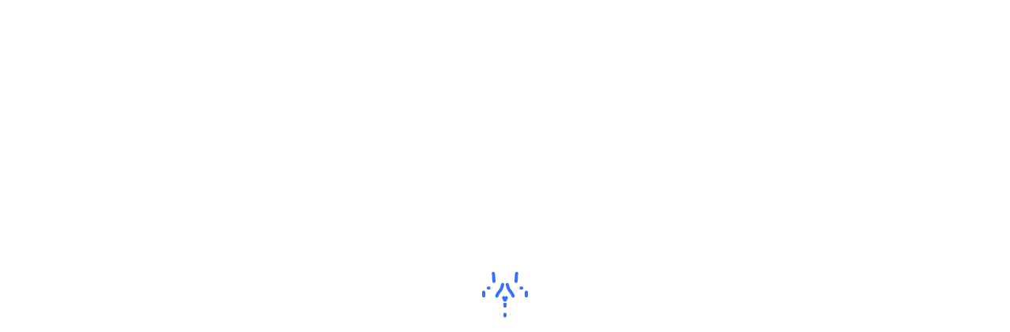

--- FILE ---
content_type: text/html
request_url: https://stopdonaterussia.com/sites/hybrid-io
body_size: 3254
content:
<!DOCTYPE html>
<html>
  <head>
    <meta charset="utf-8" />
    <link rel="shortcut icon" href="/favicons/favicon.ico" />
    <link rel="apple-touch-icon" sizes="180x180" href="/favicons/apple-touch-icon.png" />
    <link rel="icon" type="image/png" sizes="32x32" href="/favicons/favicon-32x32.png" />
    <link rel="icon" type="image/png" sizes="16x16" href="/favicons/favicon-16x16.png" />
    <link rel="manifest" href="/favicons/site.webmanifest" />
    <link rel="mask-icon" href="/favicons/safari-pinned-tab.svg" color="#5bbad5" />
    <meta name="msapplication-TileColor" content="#da532c" />

    <meta name="msapplication-TileColor" content="#ffffff" />
    <meta name="viewport" content="width=device-width, initial-scale=1, maximum-scale=1" />

    <meta name="facebook-domain-verification" content="31fc80rjgbkuhmaqjg1uralplmymae" />

    <title>На сайті hybrid.io не знайдено російського софту. Дякуємо за свідомість!</title><meta property="og:site_name" content="stopdonaterussia.com" data-svelte="svelte-1k3wpoa"><meta property="og:type" content="website" data-svelte="svelte-1k3wpoa"><meta property="og:url" content="https://stopdonaterussia.com/sites/hybrid-io" data-svelte="svelte-1k3wpoa"><meta property="og:image:width" content="1200" data-svelte="svelte-1k3wpoa"><meta property="og:image:height" content="630" data-svelte="svelte-1k3wpoa"><meta property="twitter:card" content="summary_large_image" data-svelte="svelte-1k3wpoa"><meta property="twitter:url" content="https://stopdonaterussia.com/sites/hybrid-io" data-svelte="svelte-1k3wpoa"><meta name="title" content="На сайті hybrid.io не знайдено російського софту. Дякуємо за свідомість!" data-svelte="svelte-1s89xu8"><meta name="description" content="На сайті hybrid.io не знайдено російські сервіси" data-svelte="svelte-1s89xu8"><meta property="og:title" content="На сайті hybrid.io не знайдено російського софту. Дякуємо за свідомість!" data-svelte="svelte-1s89xu8"><meta property="og:description" content="На сайті hybrid.io не знайдено російські сервіси" data-svelte="svelte-1s89xu8"><meta property="og:image" content="https://stopdonaterussia.com/images/social_main.jpg" data-svelte="svelte-1s89xu8"><meta property="twitter:image" content="https://stopdonaterussia.com/images/social_main.jpg" data-svelte="svelte-1s89xu8">
	<link href="../_app/immutable/assets/_layout-b610f174.css" rel="stylesheet">
	<link href="../_app/immutable/assets/Wrapper-7134f2e8.css" rel="stylesheet">
	<link href="../_app/immutable/assets/Logo-322742a3.css" rel="stylesheet">
	<link href="../_app/immutable/assets/_page-b1bd1709.css" rel="stylesheet">
	<link href="../_app/immutable/assets/Tooltip-3a495490.css" rel="stylesheet">
	<link href="../_app/immutable/assets/Button-180e83eb.css" rel="stylesheet">
	<link href="../_app/immutable/assets/index-31094a2f.css" rel="stylesheet">
	<link href="../_app/immutable/assets/Loader-e54a8f38.css" rel="stylesheet">
  </head>

  <body class="scrollbar">
    






<div class="root svelte-8fcvn3" id="root" data-theme=""><div class="page-loader"><div class="page-loader__logo"></div>
  <div id="pace-loader" class="pace"></div>
</div>
  <div class="content svelte-8fcvn3"><header class="header svelte-v56rtl"><div class="header__wrapper svelte-v56rtl"><div class="header__logo svelte-v56rtl" id="header-logo"><a href="/"><div class="logo svelte-16ymr5g"><img src="/images/logo.webp" class="logo__img svelte-16ymr5g" width="40" height="40" alt="Logo">
  <div class="logo__text svelte-16ymr5g">#StopDonateRussia</div>
</div></a></div>
    <div class="header__end svelte-v56rtl">
      </div></div>
</header>
    <main>

<div class="wrapper svelte-1r9jd0 wrapper--type-1"><div class="svelte-1r9jd0"><div class="site-details__wrapper svelte-19oykp7"><div class="bubble bubble--secondary site-details__bubble-conscious svelte-z29zvn" style="--bubble-rotate: -15deg;">Свідомий!
</div>
    <h1 class="site-details__title svelte-19oykp7"><!-- HTML_TAG_START -->На сайті <noindex><a href="https://hybrid.io" rel="noopener noreferrer" target="_blank" ref="nofollow">hybrid.io</a></noindex>
 все добре, ворожі
 сервіси не виявлено<!-- HTML_TAG_END --></h1></div>
  
  
  

    <div class="site-details__buttons svelte-19oykp7"><button class="button  button--primary      svelte-27fzhd" type="button">Перевірити ще</button>
      <div class="site-details__share svelte-19oykp7"><div class="share-service svelte-dk7quh"><span class="share-service__title svelte-dk7quh">Поділитися у соц мережах</span>
      <div class="share-service__socials svelte-dk7quh"><a class="ssbc-button__link " href="#" target="_blank" rel="noopener" aria-label="Share on Facebook"><div class="ssbc-button ssbc-button--facebook "><div aria-hidden="true" class="ssbc-button__icon ssbc-button__icon--fill"><svg xmlns="http://www.w3.org/2000/svg" viewBox="0 0 24 24"><path d="M18.77 7.46H14.5v-1.9c0-.9.6-1.1 1-1.1h3V.5h-4.33C10.24.5 9.5 3.44 9.5 5.32v2.15h-3v4h3v12h5v-12h3.85l.42-4z"></path></svg></div></div>
  
</a>
        <a class="ssbc-button__link " href="https://twitter.com/intent/tweet/?text=%D0%9D%D0%B0%20%D1%81%D0%B0%D0%B9%D1%82%D1%96%20hybrid.io%20%D0%BD%D0%B5%20%D0%B7%D0%BD%D0%B0%D0%B9%D0%B4%D0%B5%D0%BD%D0%BE%20%D1%80%D0%BE%D1%81%D1%96%D0%B9%D1%81%D1%8C%D0%BA%D0%BE%D0%B3%D0%BE%20%D1%81%D0%BE%D1%84%D1%82%D1%83.%20%D0%94%D1%8F%D0%BA%D1%83%D1%94%D0%BC%D0%BE%20%D0%B7%D0%B0%20%D1%81%D0%B2%D1%96%D0%B4%D0%BE%D0%BC%D1%96%D1%81%D1%82%D1%8C!&amp;hashtags=StopRussia,StopDonateRussia,%D0%9D%D0%B5%D0%A1%D0%BF%D0%BE%D0%BD%D1%81%D0%BE%D1%80%D1%83%D0%B9%D0%9E%D0%BA%D1%83%D0%BF%D0%B0%D0%BD%D1%82%D0%B0&amp;via=stopdonaterus&amp;related=other,users&amp;url=https://stopdonaterussia.com/sites/hybrid-io" target="_blank" rel="noopener" aria-label="Share on Twitter"><div class="ssbc-button ssbc-button--twitter "><div aria-hidden="true" class="ssbc-button__icon ssbc-button__icon--fill"><svg xmlns="http://www.w3.org/2000/svg" viewBox="0 0 24 24"><path d="M23.44 4.83c-.8.37-1.5.38-2.22.02.93-.56.98-.96 1.32-2.02-.88.52-1.86.9-2.9 1.1-.82-.88-2-1.43-3.3-1.43-2.5 0-4.55 2.04-4.55 4.54 0 .36.03.7.1 1.04-3.77-.2-7.12-2-9.36-4.75-.4.67-.6 1.45-.6 2.3 0 1.56.8 2.95 2 3.77-.74-.03-1.44-.23-2.05-.57v.06c0 2.2 1.56 4.03 3.64 4.44-.67.2-1.37.2-2.06.08.58 1.8 2.26 3.12 4.25 3.16C5.78 18.1 3.37 18.74 1 18.46c2 1.3 4.4 2.04 6.97 2.04 8.35 0 12.92-6.92 12.92-12.93 0-.2 0-.4-.02-.6.9-.63 1.96-1.22 2.56-2.14z"></path></svg></div></div>
  
</a></div></div></div></div>
    <div class="for-owner svelte-14saikh"><button type="button" class="for-owner__button svelte-14saikh">Для власника перевіреного сайту
    <svg focusable="false" width="24px" height="18px" viewBox="0 0 18 18"><!-- HTML_TAG_START -->
<path d="M1.11598 16.9548C0.881644 16.7204 0.75 16.4025 0.75 16.0711C0.75 15.7396 0.881644 15.4217 1.11598 15.1873L7.30348 8.99982L1.11598 2.81232C0.888285 2.57656 0.762291 2.26081 0.76514 1.93307C0.767988 1.60532 0.899449 1.2918 1.13121 1.06004C1.36297 0.828283 1.67648 0.696823 2.00423 0.693975C2.33198 0.691127 2.64773 0.81712 2.88348 1.04482L9.95473 8.11607C10.1891 8.35048 10.3207 8.66836 10.3207 8.99982C10.3207 9.33127 10.1891 9.64916 9.95473 9.88357L2.88348 16.9548C2.64907 17.1892 2.33119 17.3208 1.99973 17.3208C1.66828 17.3208 1.35039 17.1892 1.11598 16.9548V16.9548Z" />
<!-- HTML_TAG_END --></svg></button>
</div></div>
</div>
</main></div>
  <div class="wrapper svelte-1r9jd0   wrapper--type-3"><div class="svelte-1r9jd0"><section class="footer svelte-v230t9"><div class="footer__container svelte-v230t9"><div class="footer__left svelte-v230t9"><div class="logo svelte-16ymr5g"><img src="/images/logo.webp" class="logo__img svelte-16ymr5g" width="40" height="40" alt="Logo">
  <div class="logo__text svelte-16ymr5g">#StopDonateRussia</div>
</div>
      <div class="footer__description svelte-v230t9">Перевірте свій сайт на використання російських сервісів. Не платіть окупанту!</div>
      <ul class="footer__list footer__list--mobile svelte-v230t9"><li><p class="svelte-v230t9">Перевірені сайти</p></li>
        <li><a href="/enemies" class="svelte-v230t9">Ворожі сервіси</a></li>
        <li><a href="/terms-of-use" class="svelte-v230t9">Умови використання</a></li></ul>
      <ul class="footer__social svelte-v230t9"><li><a href="/cdn-cgi/l/email-protection#670e0901082714130817030809061302151214140e064904080a" rel="noopener noreferrer" target="_blank" class="footer__contact-us svelte-v230t9"><div class="footer__contact-us-icon svelte-v230t9"><svg focusable="false" width="48px" height="48px" viewBox="0 0 24 24"><!-- HTML_TAG_START --><path d="M4.66667 3C3.69421 3 2.76157 3.37928 2.07394 4.05442C1.38631 4.72955 1 5.64522 1 6.6V6.9618L12 12.7776L23 6.9636V6.6C23 5.64522 22.6137 4.72955 21.9261 4.05442C21.2384 3.37928 20.3058 3 19.3333 3H4.66667ZM23 9.0066L12.4345 14.592C12.301 14.6626 12.1517 14.6995 12 14.6995C11.8483 14.6995 11.699 14.6626 11.5655 14.592L1 9.0066V17.4C1 18.3548 1.38631 19.2705 2.07394 19.9456C2.76157 20.6207 3.69421 21 4.66667 21H19.3333C20.3058 21 21.2384 20.6207 21.9261 19.9456C22.6137 19.2705 23 18.3548 23 17.4V9.0066Z" fill="black"/><!-- HTML_TAG_END --></svg></div>
            <span>Напиши нам</span></a></li></ul>
      <div class="footer__copyright svelte-v230t9">StopDonateRussia 2026. Всі права захищені.</div></div>
    <div class="footer__right svelte-v230t9"><ul class="footer__list svelte-v230t9"><li><p class="svelte-v230t9">Перевірені сайти</p></li>
        <li><a href="/enemies" class="svelte-v230t9">Ворожі сервіси</a></li>
        <li><a href="/terms-of-use" class="svelte-v230t9">Умови використання</a></li></ul></div></div>
</section></div>
</div>
</div>


		<script data-cfasync="false" src="/cdn-cgi/scripts/5c5dd728/cloudflare-static/email-decode.min.js"></script><script type="5a1777359ec522c6632e5a57-module" data-sveltekit-hydrate="o0s86p">
		import { start } from "../_app/immutable/start-084f63a4.js";

		start({
			env: {},
			hydrate: {
				status: 200,
				error: null,
				node_ids: [0, 5],
				params: {slug:"hybrid-io"},
				routeId: "sites/[slug]",
				data: (function(a,b){return [{type:"data",data:{locale:b,theme:b},uses:{dependencies:a,params:a,parent:a,url:a}},null]}(void 0,"")),
				errors: null
			},
			paths: {"base":"","assets":""},
			target: document.querySelector('[data-sveltekit-hydrate="o0s86p"]').parentNode,
			trailing_slash: "never"
		});
	</script>
	
  <script src="/cdn-cgi/scripts/7d0fa10a/cloudflare-static/rocket-loader.min.js" data-cf-settings="5a1777359ec522c6632e5a57-|49" defer></script><script defer src="https://static.cloudflareinsights.com/beacon.min.js/vcd15cbe7772f49c399c6a5babf22c1241717689176015" integrity="sha512-ZpsOmlRQV6y907TI0dKBHq9Md29nnaEIPlkf84rnaERnq6zvWvPUqr2ft8M1aS28oN72PdrCzSjY4U6VaAw1EQ==" data-cf-beacon='{"version":"2024.11.0","token":"64812ac4f38047d59b178685f103929e","r":1,"server_timing":{"name":{"cfCacheStatus":true,"cfEdge":true,"cfExtPri":true,"cfL4":true,"cfOrigin":true,"cfSpeedBrain":true},"location_startswith":null}}' crossorigin="anonymous"></script>
</body>
</html>


--- FILE ---
content_type: text/css; charset=utf-8
request_url: https://stopdonaterussia.com/_app/immutable/assets/_error-75a42c07.css
body_size: -55
content:
.not_found.svelte-kxdhiq.svelte-kxdhiq{min-height:100vh;display:flex;justify-content:flex-start;flex-direction:column;max-width:1340px;margin:0 auto;padding:20px 40px}@media (max-width:1024px){.not_found.svelte-kxdhiq.svelte-kxdhiq{padding:14px 16px}}.not_found.svelte-kxdhiq h1.svelte-kxdhiq{font-weight:700;font-size:98px;line-height:110%;font-family:var(--type__secondary);margin:86px 0 37px}@media (max-width:767px){.not_found.svelte-kxdhiq h1.svelte-kxdhiq{margin:60px 0 41px}}.not_found.svelte-kxdhiq h2.svelte-kxdhiq{font-weight:700;font-size:64px;line-height:110%;font-family:var(--type__secondary);margin-bottom:24px}@media (max-width:767px){.not_found.svelte-kxdhiq h2.svelte-kxdhiq{font-size:40px}}.not_found.svelte-kxdhiq h3.svelte-kxdhiq{font-weight:100;font-size:24px;line-height:140%;margin-bottom:80px}@media (max-width:767px){.not_found.svelte-kxdhiq h3.svelte-kxdhiq{font-size:14px;line-height:160%}}.not_found.svelte-kxdhiq .button{min-width:438px;padding:24px 64px}@media (max-width:767px){.not_found.svelte-kxdhiq .button{min-width:1px;padding:11px 64px;width:100%;max-width:326px;margin:0 auto}}


--- FILE ---
content_type: application/javascript
request_url: https://stopdonaterussia.com/_app/immutable/modules/pages/sites/_slug_/_page.js-853dcd73.js
body_size: -250
content:
import"../../../../chunks/site-2a6f416b.js";import"../../../../chunks/index-d9e95725.js";import{l}from"../../../../chunks/_page-1d8a4574.js";import"../../../../chunks/index-b0f5df0d.js";import"../../../../chunks/apiClient-76a729fd.js";import"../../../../chunks/_commonjsHelpers-cea7ac1a.js";export{l as load};


--- FILE ---
content_type: application/javascript
request_url: https://stopdonaterussia.com/_app/immutable/chunks/index-898bc755.js
body_size: 162
content:
import{r as f,t as n}from"./index-11231942.js";function g(t,e){f(2,arguments);var r=n(t),a=n(e),u=r.getTime()-a.getTime();return u<0?-1:u>0?1:u}function c(t,e){f(2,arguments);var r=n(t),a=n(e),u=r.getFullYear()-a.getFullYear(),i=r.getMonth()-a.getMonth();return u*12+i}function h(t,e){return f(2,arguments),n(t).getTime()-n(e).getTime()}var d={ceil:Math.ceil,round:Math.round,floor:Math.floor,trunc:function(e){return e<0?Math.ceil(e):Math.floor(e)}},l="trunc";function v(t){return t?d[t]:d[l]}function M(t){f(1,arguments);var e=n(t);return e.setHours(23,59,59,999),e}function m(t){f(1,arguments);var e=n(t),r=e.getMonth();return e.setFullYear(e.getFullYear(),r+1,0),e.setHours(23,59,59,999),e}function T(t){f(1,arguments);var e=n(t);return M(e).getTime()===m(e).getTime()}function R(t,e){f(2,arguments);var r=n(t),a=n(e),u=g(r,a),i=Math.abs(c(r,a)),o;if(i<1)o=0;else{r.getMonth()===1&&r.getDate()>27&&r.setDate(30),r.setMonth(r.getMonth()-u*i);var s=g(r,a)===-u;T(n(t))&&i===1&&g(t,a)===1&&(s=!1),o=u*(i-Number(s))}return o===0?0:o}function I(t,e,r){f(2,arguments);var a=h(t,e)/1e3;return v(r==null?void 0:r.roundingMethod)(a)}export{R as a,h as b,g as c,I as d,v as g};


--- FILE ---
content_type: application/javascript
request_url: https://stopdonaterussia.com/_app/immutable/chunks/index-2a639645.js
body_size: 934
content:
import{S as F,i as S,s as w,P as B,k as C,l as A,m as z,h as b,n as g,a7 as y,p as h,b as T,Q as $,R as x,T as I,f as M,t as O,a9 as W}from"./index-b0f5df0d.js";import{c as v}from"./Tooltip-d1db117d.js";import{c as f}from"./singletons-35540043.js";function k(o){let e,r,l;const n=o[4].default,s=B(n,o,o[3],null);return{c(){e=C("div"),s&&s.c(),this.h()},l(t){e=A(t,"DIV",{class:!0,style:!0});var a=z(e);s&&s.l(a),a.forEach(b),this.h()},h(){g(e,"class",r=y(v("bubble",o[0]&&"bubble--secondary",o[2]))+" svelte-z29zvn"),h(e,"--bubble-rotate",o[1]+"deg")},m(t,a){T(t,e,a),s&&s.m(e,null),l=!0},p(t,[a]){s&&s.p&&(!l||a&8)&&$(s,n,t,t[3],l?I(n,t[3],a,null):x(t[3]),null),(!l||a&5&&r!==(r=y(v("bubble",t[0]&&"bubble--secondary",t[2]))+" svelte-z29zvn"))&&g(e,"class",r),(!l||a&2)&&h(e,"--bubble-rotate",t[1]+"deg")},i(t){l||(M(s,t),l=!0)},o(t){O(s,t),l=!1},d(t){t&&b(e),s&&s.d(t)}}}function q(o,e,r){let{$$slots:l={},$$scope:n}=e,{secondary:s=!1}=e,{rotateAngle:t=0}=e,{class:a=""}=e;return o.$$set=i=>{"secondary"in i&&r(0,s=i.secondary),"rotateAngle"in i&&r(1,t=i.rotateAngle),"class"in i&&r(2,a=i.class),"$$scope"in i&&r(3,n=i.$$scope)},[s,t,a,n,l]}class Q extends F{constructor(e){super(),S(this,e,q,k,w,{secondary:0,rotateAngle:1,class:2})}}f.disable_scroll_handling;const R=f.goto;f.invalidate;f.invalidateAll;f.prefetch;f.prefetch_routes;f.before_navigate;f.after_navigate;function D(o){return o<.5?4*o*o*o:.5*Math.pow(2*o-2,3)+1}function m(o){const e=o-1;return e*e*e+1}function V(o,{delay:e=0,duration:r=400,easing:l=D,amount:n=5,opacity:s=0}={}){const t=getComputedStyle(o),a=+t.opacity,i=t.filter==="none"?"":t.filter,u=a*(1-s);return{delay:e,duration:r,easing:l,css:(p,c)=>`opacity: ${a-u*c}; filter: ${i} blur(${c*n}px);`}}function j(o,{delay:e=0,duration:r=400,easing:l=W}={}){const n=+getComputedStyle(o).opacity;return{delay:e,duration:r,easing:l,css:s=>`opacity: ${s*n}`}}function G(o,{delay:e=0,duration:r=400,easing:l=m,x:n=0,y:s=0,opacity:t=0}={}){const a=getComputedStyle(o),i=+a.opacity,u=a.transform==="none"?"":a.transform,p=i*(1-t);return{delay:e,duration:r,easing:l,css:(c,_)=>`
			transform: ${u} translate(${(1-c)*n}px, ${(1-c)*s}px);
			opacity: ${i-p*_}`}}function H(o,{delay:e=0,duration:r=400,easing:l=m}={}){const n=getComputedStyle(o),s=+n.opacity,t=parseFloat(n.height),a=parseFloat(n.paddingTop),i=parseFloat(n.paddingBottom),u=parseFloat(n.marginTop),p=parseFloat(n.marginBottom),c=parseFloat(n.borderTopWidth),_=parseFloat(n.borderBottomWidth);return{delay:e,duration:r,easing:l,css:d=>`overflow: hidden;opacity: ${Math.min(d*20,1)*s};height: ${d*t}px;padding-top: ${d*a}px;padding-bottom: ${d*i}px;margin-top: ${d*u}px;margin-bottom: ${d*p}px;border-top-width: ${d*c}px;border-bottom-width: ${d*_}px;`}}function J(o,{delay:e=0,duration:r=400,easing:l=m,start:n=0,opacity:s=0}={}){const t=getComputedStyle(o),a=+t.opacity,i=t.transform==="none"?"":t.transform,u=1-n,p=a*(1-s);return{delay:e,duration:r,easing:l,css:(c,_)=>`
			transform: ${i} scale(${1-u*_});
			opacity: ${a-p*_}
		`}}export{Q as B,G as a,V as b,H as c,j as f,R as g,J as s};


--- FILE ---
content_type: application/javascript
request_url: https://stopdonaterussia.com/_app/immutable/chunks/apiClient-76a729fd.js
body_size: 11460
content:
import{a as mr}from"./_commonjsHelpers-cea7ac1a.js";const hr="https://api.stopdonaterussia.com",dn="/sites/scan",vn="/statistics",mn="/sites",hn="/enemies";var gr=function(){if(typeof Symbol!="function"||typeof Object.getOwnPropertySymbols!="function")return!1;if(typeof Symbol.iterator=="symbol")return!0;var e={},n=Symbol("test"),t=Object(n);if(typeof n=="string"||Object.prototype.toString.call(n)!=="[object Symbol]"||Object.prototype.toString.call(t)!=="[object Symbol]")return!1;var o=42;e[n]=o;for(n in e)return!1;if(typeof Object.keys=="function"&&Object.keys(e).length!==0||typeof Object.getOwnPropertyNames=="function"&&Object.getOwnPropertyNames(e).length!==0)return!1;var a=Object.getOwnPropertySymbols(e);if(a.length!==1||a[0]!==n||!Object.prototype.propertyIsEnumerable.call(e,n))return!1;if(typeof Object.getOwnPropertyDescriptor=="function"){var f=Object.getOwnPropertyDescriptor(e,n);if(f.value!==o||f.enumerable!==!0)return!1}return!0},We=typeof Symbol<"u"&&Symbol,Sr=gr,br=function(){return typeof We!="function"||typeof Symbol!="function"||typeof We("foo")!="symbol"||typeof Symbol("bar")!="symbol"?!1:Sr()},Or="Function.prototype.bind called on incompatible ",se=Array.prototype.slice,Ar=Object.prototype.toString,wr="[object Function]",Pr=function(e){var n=this;if(typeof n!="function"||Ar.call(n)!==wr)throw new TypeError(Or+n);for(var t=se.call(arguments,1),o,a=function(){if(this instanceof o){var u=n.apply(this,t.concat(se.call(arguments)));return Object(u)===u?u:this}else return n.apply(e,t.concat(se.call(arguments)))},f=Math.max(0,n.length-t.length),i=[],c=0;c<f;c++)i.push("$"+c);if(o=Function("binder","return function ("+i.join(",")+"){ return binder.apply(this,arguments); }")(a),n.prototype){var l=function(){};l.prototype=n.prototype,o.prototype=new l,l.prototype=null}return o},Er=Pr,Re=Function.prototype.bind||Er,xr=Re,$r=xr.call(Function.call,Object.prototype.hasOwnProperty),d,Q=SyntaxError,er=Function,H=TypeError,de=function(r){try{return er('"use strict"; return ('+r+").constructor;")()}catch{}},_=Object.getOwnPropertyDescriptor;if(_)try{_({},"")}catch{_=null}var ve=function(){throw new H},Fr=_?function(){try{return arguments.callee,ve}catch{try{return _(arguments,"callee").get}catch{return ve}}}():ve,G=br(),N=Object.getPrototypeOf||function(r){return r.__proto__},z={},Ir=typeof Uint8Array>"u"?d:N(Uint8Array),q={"%AggregateError%":typeof AggregateError>"u"?d:AggregateError,"%Array%":Array,"%ArrayBuffer%":typeof ArrayBuffer>"u"?d:ArrayBuffer,"%ArrayIteratorPrototype%":G?N([][Symbol.iterator]()):d,"%AsyncFromSyncIteratorPrototype%":d,"%AsyncFunction%":z,"%AsyncGenerator%":z,"%AsyncGeneratorFunction%":z,"%AsyncIteratorPrototype%":z,"%Atomics%":typeof Atomics>"u"?d:Atomics,"%BigInt%":typeof BigInt>"u"?d:BigInt,"%Boolean%":Boolean,"%DataView%":typeof DataView>"u"?d:DataView,"%Date%":Date,"%decodeURI%":decodeURI,"%decodeURIComponent%":decodeURIComponent,"%encodeURI%":encodeURI,"%encodeURIComponent%":encodeURIComponent,"%Error%":Error,"%eval%":eval,"%EvalError%":EvalError,"%Float32Array%":typeof Float32Array>"u"?d:Float32Array,"%Float64Array%":typeof Float64Array>"u"?d:Float64Array,"%FinalizationRegistry%":typeof FinalizationRegistry>"u"?d:FinalizationRegistry,"%Function%":er,"%GeneratorFunction%":z,"%Int8Array%":typeof Int8Array>"u"?d:Int8Array,"%Int16Array%":typeof Int16Array>"u"?d:Int16Array,"%Int32Array%":typeof Int32Array>"u"?d:Int32Array,"%isFinite%":isFinite,"%isNaN%":isNaN,"%IteratorPrototype%":G?N(N([][Symbol.iterator]())):d,"%JSON%":typeof JSON=="object"?JSON:d,"%Map%":typeof Map>"u"?d:Map,"%MapIteratorPrototype%":typeof Map>"u"||!G?d:N(new Map()[Symbol.iterator]()),"%Math%":Math,"%Number%":Number,"%Object%":Object,"%parseFloat%":parseFloat,"%parseInt%":parseInt,"%Promise%":typeof Promise>"u"?d:Promise,"%Proxy%":typeof Proxy>"u"?d:Proxy,"%RangeError%":RangeError,"%ReferenceError%":ReferenceError,"%Reflect%":typeof Reflect>"u"?d:Reflect,"%RegExp%":RegExp,"%Set%":typeof Set>"u"?d:Set,"%SetIteratorPrototype%":typeof Set>"u"||!G?d:N(new Set()[Symbol.iterator]()),"%SharedArrayBuffer%":typeof SharedArrayBuffer>"u"?d:SharedArrayBuffer,"%String%":String,"%StringIteratorPrototype%":G?N(""[Symbol.iterator]()):d,"%Symbol%":G?Symbol:d,"%SyntaxError%":Q,"%ThrowTypeError%":Fr,"%TypedArray%":Ir,"%TypeError%":H,"%Uint8Array%":typeof Uint8Array>"u"?d:Uint8Array,"%Uint8ClampedArray%":typeof Uint8ClampedArray>"u"?d:Uint8ClampedArray,"%Uint16Array%":typeof Uint16Array>"u"?d:Uint16Array,"%Uint32Array%":typeof Uint32Array>"u"?d:Uint32Array,"%URIError%":URIError,"%WeakMap%":typeof WeakMap>"u"?d:WeakMap,"%WeakRef%":typeof WeakRef>"u"?d:WeakRef,"%WeakSet%":typeof WeakSet>"u"?d:WeakSet},Rr=function r(e){var n;if(e==="%AsyncFunction%")n=de("async function () {}");else if(e==="%GeneratorFunction%")n=de("function* () {}");else if(e==="%AsyncGeneratorFunction%")n=de("async function* () {}");else if(e==="%AsyncGenerator%"){var t=r("%AsyncGeneratorFunction%");t&&(n=t.prototype)}else if(e==="%AsyncIteratorPrototype%"){var o=r("%AsyncGenerator%");o&&(n=N(o.prototype))}return q[e]=n,n},Le={"%ArrayBufferPrototype%":["ArrayBuffer","prototype"],"%ArrayPrototype%":["Array","prototype"],"%ArrayProto_entries%":["Array","prototype","entries"],"%ArrayProto_forEach%":["Array","prototype","forEach"],"%ArrayProto_keys%":["Array","prototype","keys"],"%ArrayProto_values%":["Array","prototype","values"],"%AsyncFunctionPrototype%":["AsyncFunction","prototype"],"%AsyncGenerator%":["AsyncGeneratorFunction","prototype"],"%AsyncGeneratorPrototype%":["AsyncGeneratorFunction","prototype","prototype"],"%BooleanPrototype%":["Boolean","prototype"],"%DataViewPrototype%":["DataView","prototype"],"%DatePrototype%":["Date","prototype"],"%ErrorPrototype%":["Error","prototype"],"%EvalErrorPrototype%":["EvalError","prototype"],"%Float32ArrayPrototype%":["Float32Array","prototype"],"%Float64ArrayPrototype%":["Float64Array","prototype"],"%FunctionPrototype%":["Function","prototype"],"%Generator%":["GeneratorFunction","prototype"],"%GeneratorPrototype%":["GeneratorFunction","prototype","prototype"],"%Int8ArrayPrototype%":["Int8Array","prototype"],"%Int16ArrayPrototype%":["Int16Array","prototype"],"%Int32ArrayPrototype%":["Int32Array","prototype"],"%JSONParse%":["JSON","parse"],"%JSONStringify%":["JSON","stringify"],"%MapPrototype%":["Map","prototype"],"%NumberPrototype%":["Number","prototype"],"%ObjectPrototype%":["Object","prototype"],"%ObjProto_toString%":["Object","prototype","toString"],"%ObjProto_valueOf%":["Object","prototype","valueOf"],"%PromisePrototype%":["Promise","prototype"],"%PromiseProto_then%":["Promise","prototype","then"],"%Promise_all%":["Promise","all"],"%Promise_reject%":["Promise","reject"],"%Promise_resolve%":["Promise","resolve"],"%RangeErrorPrototype%":["RangeError","prototype"],"%ReferenceErrorPrototype%":["ReferenceError","prototype"],"%RegExpPrototype%":["RegExp","prototype"],"%SetPrototype%":["Set","prototype"],"%SharedArrayBufferPrototype%":["SharedArrayBuffer","prototype"],"%StringPrototype%":["String","prototype"],"%SymbolPrototype%":["Symbol","prototype"],"%SyntaxErrorPrototype%":["SyntaxError","prototype"],"%TypedArrayPrototype%":["TypedArray","prototype"],"%TypeErrorPrototype%":["TypeError","prototype"],"%Uint8ArrayPrototype%":["Uint8Array","prototype"],"%Uint8ClampedArrayPrototype%":["Uint8ClampedArray","prototype"],"%Uint16ArrayPrototype%":["Uint16Array","prototype"],"%Uint32ArrayPrototype%":["Uint32Array","prototype"],"%URIErrorPrototype%":["URIError","prototype"],"%WeakMapPrototype%":["WeakMap","prototype"],"%WeakSetPrototype%":["WeakSet","prototype"]},ae=Re,le=$r,Nr=ae.call(Function.call,Array.prototype.concat),Cr=ae.call(Function.apply,Array.prototype.splice),ke=ae.call(Function.call,String.prototype.replace),ce=ae.call(Function.call,String.prototype.slice),Mr=ae.call(Function.call,RegExp.prototype.exec),Tr=/[^%.[\]]+|\[(?:(-?\d+(?:\.\d+)?)|(["'])((?:(?!\2)[^\\]|\\.)*?)\2)\]|(?=(?:\.|\[\])(?:\.|\[\]|%$))/g,Dr=/\\(\\)?/g,Br=function(e){var n=ce(e,0,1),t=ce(e,-1);if(n==="%"&&t!=="%")throw new Q("invalid intrinsic syntax, expected closing `%`");if(t==="%"&&n!=="%")throw new Q("invalid intrinsic syntax, expected opening `%`");var o=[];return ke(e,Tr,function(a,f,i,c){o[o.length]=i?ke(c,Dr,"$1"):f||a}),o},Ur=function(e,n){var t=e,o;if(le(Le,t)&&(o=Le[t],t="%"+o[0]+"%"),le(q,t)){var a=q[t];if(a===z&&(a=Rr(t)),typeof a>"u"&&!n)throw new H("intrinsic "+e+" exists, but is not available. Please file an issue!");return{alias:o,name:t,value:a}}throw new Q("intrinsic "+e+" does not exist!")},Ne=function(e,n){if(typeof e!="string"||e.length===0)throw new H("intrinsic name must be a non-empty string");if(arguments.length>1&&typeof n!="boolean")throw new H('"allowMissing" argument must be a boolean');if(Mr(/^%?[^%]*%?$/g,e)===null)throw new Q("`%` may not be present anywhere but at the beginning and end of the intrinsic name");var t=Br(e),o=t.length>0?t[0]:"",a=Ur("%"+o+"%",n),f=a.name,i=a.value,c=!1,l=a.alias;l&&(o=l[0],Cr(t,Nr([0,1],l)));for(var u=1,p=!0;u<t.length;u+=1){var y=t[u],s=ce(y,0,1),v=ce(y,-1);if((s==='"'||s==="'"||s==="`"||v==='"'||v==="'"||v==="`")&&s!==v)throw new Q("property names with quotes must have matching quotes");if((y==="constructor"||!p)&&(c=!0),o+="."+y,f="%"+o+"%",le(q,f))i=q[f];else if(i!=null){if(!(y in i)){if(!n)throw new H("base intrinsic for "+e+" exists, but the property is not available.");return}if(_&&u+1>=t.length){var h=_(i,y);p=!!h,p&&"get"in h&&!("originalValue"in h.get)?i=h.get:i=i[y]}else p=le(i,y),i=i[y];p&&!c&&(q[f]=i)}}return i},rr={exports:{}};(function(r){var e=Re,n=Ne,t=n("%Function.prototype.apply%"),o=n("%Function.prototype.call%"),a=n("%Reflect.apply%",!0)||e.call(o,t),f=n("%Object.getOwnPropertyDescriptor%",!0),i=n("%Object.defineProperty%",!0),c=n("%Math.max%");if(i)try{i({},"a",{value:1})}catch{i=null}r.exports=function(p){var y=a(e,o,arguments);if(f&&i){var s=f(y,"length");s.configurable&&i(y,"length",{value:1+c(0,p.length-(arguments.length-1))})}return y};var l=function(){return a(e,t,arguments)};i?i(r.exports,"apply",{value:l}):r.exports.apply=l})(rr);var tr=Ne,nr=rr.exports,_r=nr(tr("String.prototype.indexOf")),Wr=function(e,n){var t=tr(e,!!n);return typeof t=="function"&&_r(e,".prototype.")>-1?nr(t):t};const Lr={},kr=Object.freeze(Object.defineProperty({__proto__:null,default:Lr},Symbol.toStringTag,{value:"Module"})),Gr=mr(kr);var Ce=typeof Map=="function"&&Map.prototype,me=Object.getOwnPropertyDescriptor&&Ce?Object.getOwnPropertyDescriptor(Map.prototype,"size"):null,ue=Ce&&me&&typeof me.get=="function"?me.get:null,zr=Ce&&Map.prototype.forEach,Me=typeof Set=="function"&&Set.prototype,he=Object.getOwnPropertyDescriptor&&Me?Object.getOwnPropertyDescriptor(Set.prototype,"size"):null,pe=Me&&he&&typeof he.get=="function"?he.get:null,Hr=Me&&Set.prototype.forEach,qr=typeof WeakMap=="function"&&WeakMap.prototype,re=qr?WeakMap.prototype.has:null,Qr=typeof WeakSet=="function"&&WeakSet.prototype,te=Qr?WeakSet.prototype.has:null,Vr=typeof WeakRef=="function"&&WeakRef.prototype,Ge=Vr?WeakRef.prototype.deref:null,Jr=Boolean.prototype.valueOf,jr=Object.prototype.toString,Kr=Function.prototype.toString,Yr=String.prototype.match,Te=String.prototype.slice,M=String.prototype.replace,Xr=String.prototype.toUpperCase,ze=String.prototype.toLowerCase,ar=RegExp.prototype.test,He=Array.prototype.concat,w=Array.prototype.join,Zr=Array.prototype.slice,qe=Math.floor,we=typeof BigInt=="function"?BigInt.prototype.valueOf:null,ge=Object.getOwnPropertySymbols,Pe=typeof Symbol=="function"&&typeof Symbol.iterator=="symbol"?Symbol.prototype.toString:null,V=typeof Symbol=="function"&&typeof Symbol.iterator=="object",b=typeof Symbol=="function"&&Symbol.toStringTag&&(typeof Symbol.toStringTag===V?"object":"symbol")?Symbol.toStringTag:null,or=Object.prototype.propertyIsEnumerable,Qe=(typeof Reflect=="function"?Reflect.getPrototypeOf:Object.getPrototypeOf)||([].__proto__===Array.prototype?function(r){return r.__proto__}:null);function Ve(r,e){if(r===1/0||r===-1/0||r!==r||r&&r>-1e3&&r<1e3||ar.call(/e/,e))return e;var n=/[0-9](?=(?:[0-9]{3})+(?![0-9]))/g;if(typeof r=="number"){var t=r<0?-qe(-r):qe(r);if(t!==r){var o=String(t),a=Te.call(e,o.length+1);return M.call(o,n,"$&_")+"."+M.call(M.call(a,/([0-9]{3})/g,"$&_"),/_$/,"")}}return M.call(e,n,"$&_")}var Ee=Gr,Je=Ee.custom,je=fr(Je)?Je:null,et=function r(e,n,t,o){var a=n||{};if(C(a,"quoteStyle")&&a.quoteStyle!=="single"&&a.quoteStyle!=="double")throw new TypeError('option "quoteStyle" must be "single" or "double"');if(C(a,"maxStringLength")&&(typeof a.maxStringLength=="number"?a.maxStringLength<0&&a.maxStringLength!==1/0:a.maxStringLength!==null))throw new TypeError('option "maxStringLength", if provided, must be a positive integer, Infinity, or `null`');var f=C(a,"customInspect")?a.customInspect:!0;if(typeof f!="boolean"&&f!=="symbol")throw new TypeError("option \"customInspect\", if provided, must be `true`, `false`, or `'symbol'`");if(C(a,"indent")&&a.indent!==null&&a.indent!=="	"&&!(parseInt(a.indent,10)===a.indent&&a.indent>0))throw new TypeError('option "indent" must be "\\t", an integer > 0, or `null`');if(C(a,"numericSeparator")&&typeof a.numericSeparator!="boolean")throw new TypeError('option "numericSeparator", if provided, must be `true` or `false`');var i=a.numericSeparator;if(typeof e>"u")return"undefined";if(e===null)return"null";if(typeof e=="boolean")return e?"true":"false";if(typeof e=="string")return cr(e,a);if(typeof e=="number"){if(e===0)return 1/0/e>0?"0":"-0";var c=String(e);return i?Ve(e,c):c}if(typeof e=="bigint"){var l=String(e)+"n";return i?Ve(e,l):l}var u=typeof a.depth>"u"?5:a.depth;if(typeof t>"u"&&(t=0),t>=u&&u>0&&typeof e=="object")return xe(e)?"[Array]":"[Object]";var p=gt(a,t);if(typeof o>"u")o=[];else if(lr(o,e)>=0)return"[Circular]";function y(O,R,x){if(R&&(o=Zr.call(o),o.push(R)),x){var Z={depth:a.depth};return C(a,"quoteStyle")&&(Z.quoteStyle=a.quoteStyle),r(O,Z,t+1,o)}return r(O,a,t+1,o)}if(typeof e=="function"&&!Ke(e)){var s=ct(e),v=oe(e,y);return"[Function"+(s?": "+s:" (anonymous)")+"]"+(v.length>0?" { "+w.call(v,", ")+" }":"")}if(fr(e)){var h=V?M.call(String(e),/^(Symbol\(.*\))_[^)]*$/,"$1"):Pe.call(e);return typeof e=="object"&&!V?ee(h):h}if(vt(e)){for(var P="<"+ze.call(String(e.nodeName)),m=e.attributes||[],E=0;E<m.length;E++)P+=" "+m[E].name+"="+ir(rt(m[E].value),"double",a);return P+=">",e.childNodes&&e.childNodes.length&&(P+="..."),P+="</"+ze.call(String(e.nodeName))+">",P}if(xe(e)){if(e.length===0)return"[]";var F=oe(e,y);return p&&!ht(F)?"["+$e(F,p)+"]":"[ "+w.call(F,", ")+" ]"}if(nt(e)){var W=oe(e,y);return!("cause"in Error.prototype)&&"cause"in e&&!or.call(e,"cause")?"{ ["+String(e)+"] "+w.call(He.call("[cause]: "+y(e.cause),W),", ")+" }":W.length===0?"["+String(e)+"]":"{ ["+String(e)+"] "+w.call(W,", ")+" }"}if(typeof e=="object"&&f){if(je&&typeof e[je]=="function"&&Ee)return Ee(e,{depth:u-t});if(f!=="symbol"&&typeof e.inspect=="function")return e.inspect()}if(ut(e)){var K=[];return zr.call(e,function(O,R){K.push(y(R,e,!0)+" => "+y(O,e))}),Ye("Map",ue.call(e),K,p)}if(st(e)){var Y=[];return Hr.call(e,function(O){Y.push(y(O,e))}),Ye("Set",pe.call(e),Y,p)}if(pt(e))return Se("WeakMap");if(dt(e))return Se("WeakSet");if(yt(e))return Se("WeakRef");if(ot(e))return ee(y(Number(e)));if(ft(e))return ee(y(we.call(e)));if(it(e))return ee(Jr.call(e));if(at(e))return ee(y(String(e)));if(!tt(e)&&!Ke(e)){var D=oe(e,y),X=Qe?Qe(e)===Object.prototype:e instanceof Object||e.constructor===Object,I=e instanceof Object?"":"null prototype",L=!X&&b&&Object(e)===e&&b in e?Te.call(T(e),8,-1):I?"Object":"",B=X||typeof e.constructor!="function"?"":e.constructor.name?e.constructor.name+" ":"",k=B+(L||I?"["+w.call(He.call([],L||[],I||[]),": ")+"] ":"");return D.length===0?k+"{}":p?k+"{"+$e(D,p)+"}":k+"{ "+w.call(D,", ")+" }"}return String(e)};function ir(r,e,n){var t=(n.quoteStyle||e)==="double"?'"':"'";return t+r+t}function rt(r){return M.call(String(r),/"/g,"&quot;")}function xe(r){return T(r)==="[object Array]"&&(!b||!(typeof r=="object"&&b in r))}function tt(r){return T(r)==="[object Date]"&&(!b||!(typeof r=="object"&&b in r))}function Ke(r){return T(r)==="[object RegExp]"&&(!b||!(typeof r=="object"&&b in r))}function nt(r){return T(r)==="[object Error]"&&(!b||!(typeof r=="object"&&b in r))}function at(r){return T(r)==="[object String]"&&(!b||!(typeof r=="object"&&b in r))}function ot(r){return T(r)==="[object Number]"&&(!b||!(typeof r=="object"&&b in r))}function it(r){return T(r)==="[object Boolean]"&&(!b||!(typeof r=="object"&&b in r))}function fr(r){if(V)return r&&typeof r=="object"&&r instanceof Symbol;if(typeof r=="symbol")return!0;if(!r||typeof r!="object"||!Pe)return!1;try{return Pe.call(r),!0}catch{}return!1}function ft(r){if(!r||typeof r!="object"||!we)return!1;try{return we.call(r),!0}catch{}return!1}var lt=Object.prototype.hasOwnProperty||function(r){return r in this};function C(r,e){return lt.call(r,e)}function T(r){return jr.call(r)}function ct(r){if(r.name)return r.name;var e=Yr.call(Kr.call(r),/^function\s*([\w$]+)/);return e?e[1]:null}function lr(r,e){if(r.indexOf)return r.indexOf(e);for(var n=0,t=r.length;n<t;n++)if(r[n]===e)return n;return-1}function ut(r){if(!ue||!r||typeof r!="object")return!1;try{ue.call(r);try{pe.call(r)}catch{return!0}return r instanceof Map}catch{}return!1}function pt(r){if(!re||!r||typeof r!="object")return!1;try{re.call(r,re);try{te.call(r,te)}catch{return!0}return r instanceof WeakMap}catch{}return!1}function yt(r){if(!Ge||!r||typeof r!="object")return!1;try{return Ge.call(r),!0}catch{}return!1}function st(r){if(!pe||!r||typeof r!="object")return!1;try{pe.call(r);try{ue.call(r)}catch{return!0}return r instanceof Set}catch{}return!1}function dt(r){if(!te||!r||typeof r!="object")return!1;try{te.call(r,te);try{re.call(r,re)}catch{return!0}return r instanceof WeakSet}catch{}return!1}function vt(r){return!r||typeof r!="object"?!1:typeof HTMLElement<"u"&&r instanceof HTMLElement?!0:typeof r.nodeName=="string"&&typeof r.getAttribute=="function"}function cr(r,e){if(r.length>e.maxStringLength){var n=r.length-e.maxStringLength,t="... "+n+" more character"+(n>1?"s":"");return cr(Te.call(r,0,e.maxStringLength),e)+t}var o=M.call(M.call(r,/(['\\])/g,"\\$1"),/[\x00-\x1f]/g,mt);return ir(o,"single",e)}function mt(r){var e=r.charCodeAt(0),n={8:"b",9:"t",10:"n",12:"f",13:"r"}[e];return n?"\\"+n:"\\x"+(e<16?"0":"")+Xr.call(e.toString(16))}function ee(r){return"Object("+r+")"}function Se(r){return r+" { ? }"}function Ye(r,e,n,t){var o=t?$e(n,t):w.call(n,", ");return r+" ("+e+") {"+o+"}"}function ht(r){for(var e=0;e<r.length;e++)if(lr(r[e],`
`)>=0)return!1;return!0}function gt(r,e){var n;if(r.indent==="	")n="	";else if(typeof r.indent=="number"&&r.indent>0)n=w.call(Array(r.indent+1)," ");else return null;return{base:n,prev:w.call(Array(e+1),n)}}function $e(r,e){if(r.length===0)return"";var n=`
`+e.prev+e.base;return n+w.call(r,","+n)+`
`+e.prev}function oe(r,e){var n=xe(r),t=[];if(n){t.length=r.length;for(var o=0;o<r.length;o++)t[o]=C(r,o)?e(r[o],r):""}var a=typeof ge=="function"?ge(r):[],f;if(V){f={};for(var i=0;i<a.length;i++)f["$"+a[i]]=a[i]}for(var c in r)!C(r,c)||n&&String(Number(c))===c&&c<r.length||V&&f["$"+c]instanceof Symbol||(ar.call(/[^\w$]/,c)?t.push(e(c,r)+": "+e(r[c],r)):t.push(c+": "+e(r[c],r)));if(typeof ge=="function")for(var l=0;l<a.length;l++)or.call(r,a[l])&&t.push("["+e(a[l])+"]: "+e(r[a[l]],r));return t}var De=Ne,j=Wr,St=et,bt=De("%TypeError%"),ie=De("%WeakMap%",!0),fe=De("%Map%",!0),Ot=j("WeakMap.prototype.get",!0),At=j("WeakMap.prototype.set",!0),wt=j("WeakMap.prototype.has",!0),Pt=j("Map.prototype.get",!0),Et=j("Map.prototype.set",!0),xt=j("Map.prototype.has",!0),Be=function(r,e){for(var n=r,t;(t=n.next)!==null;n=t)if(t.key===e)return n.next=t.next,t.next=r.next,r.next=t,t},$t=function(r,e){var n=Be(r,e);return n&&n.value},Ft=function(r,e,n){var t=Be(r,e);t?t.value=n:r.next={key:e,next:r.next,value:n}},It=function(r,e){return!!Be(r,e)},Rt=function(){var e,n,t,o={assert:function(a){if(!o.has(a))throw new bt("Side channel does not contain "+St(a))},get:function(a){if(ie&&a&&(typeof a=="object"||typeof a=="function")){if(e)return Ot(e,a)}else if(fe){if(n)return Pt(n,a)}else if(t)return $t(t,a)},has:function(a){if(ie&&a&&(typeof a=="object"||typeof a=="function")){if(e)return wt(e,a)}else if(fe){if(n)return xt(n,a)}else if(t)return It(t,a);return!1},set:function(a,f){ie&&a&&(typeof a=="object"||typeof a=="function")?(e||(e=new ie),At(e,a,f)):fe?(n||(n=new fe),Et(n,a,f)):(t||(t={key:{},next:null}),Ft(t,a,f))}};return o},Nt=String.prototype.replace,Ct=/%20/g,be={RFC1738:"RFC1738",RFC3986:"RFC3986"},Ue={default:be.RFC3986,formatters:{RFC1738:function(r){return Nt.call(r,Ct,"+")},RFC3986:function(r){return String(r)}},RFC1738:be.RFC1738,RFC3986:be.RFC3986},Mt=Ue,Oe=Object.prototype.hasOwnProperty,U=Array.isArray,A=function(){for(var r=[],e=0;e<256;++e)r.push("%"+((e<16?"0":"")+e.toString(16)).toUpperCase());return r}(),Tt=function(e){for(;e.length>1;){var n=e.pop(),t=n.obj[n.prop];if(U(t)){for(var o=[],a=0;a<t.length;++a)typeof t[a]<"u"&&o.push(t[a]);n.obj[n.prop]=o}}},ur=function(e,n){for(var t=n&&n.plainObjects?Object.create(null):{},o=0;o<e.length;++o)typeof e[o]<"u"&&(t[o]=e[o]);return t},Dt=function r(e,n,t){if(!n)return e;if(typeof n!="object"){if(U(e))e.push(n);else if(e&&typeof e=="object")(t&&(t.plainObjects||t.allowPrototypes)||!Oe.call(Object.prototype,n))&&(e[n]=!0);else return[e,n];return e}if(!e||typeof e!="object")return[e].concat(n);var o=e;return U(e)&&!U(n)&&(o=ur(e,t)),U(e)&&U(n)?(n.forEach(function(a,f){if(Oe.call(e,f)){var i=e[f];i&&typeof i=="object"&&a&&typeof a=="object"?e[f]=r(i,a,t):e.push(a)}else e[f]=a}),e):Object.keys(n).reduce(function(a,f){var i=n[f];return Oe.call(a,f)?a[f]=r(a[f],i,t):a[f]=i,a},o)},Bt=function(e,n){return Object.keys(n).reduce(function(t,o){return t[o]=n[o],t},e)},Ut=function(r,e,n){var t=r.replace(/\+/g," ");if(n==="iso-8859-1")return t.replace(/%[0-9a-f]{2}/gi,unescape);try{return decodeURIComponent(t)}catch{return t}},_t=function(e,n,t,o,a){if(e.length===0)return e;var f=e;if(typeof e=="symbol"?f=Symbol.prototype.toString.call(e):typeof e!="string"&&(f=String(e)),t==="iso-8859-1")return escape(f).replace(/%u[0-9a-f]{4}/gi,function(u){return"%26%23"+parseInt(u.slice(2),16)+"%3B"});for(var i="",c=0;c<f.length;++c){var l=f.charCodeAt(c);if(l===45||l===46||l===95||l===126||l>=48&&l<=57||l>=65&&l<=90||l>=97&&l<=122||a===Mt.RFC1738&&(l===40||l===41)){i+=f.charAt(c);continue}if(l<128){i=i+A[l];continue}if(l<2048){i=i+(A[192|l>>6]+A[128|l&63]);continue}if(l<55296||l>=57344){i=i+(A[224|l>>12]+A[128|l>>6&63]+A[128|l&63]);continue}c+=1,l=65536+((l&1023)<<10|f.charCodeAt(c)&1023),i+=A[240|l>>18]+A[128|l>>12&63]+A[128|l>>6&63]+A[128|l&63]}return i},Wt=function(e){for(var n=[{obj:{o:e},prop:"o"}],t=[],o=0;o<n.length;++o)for(var a=n[o],f=a.obj[a.prop],i=Object.keys(f),c=0;c<i.length;++c){var l=i[c],u=f[l];typeof u=="object"&&u!==null&&t.indexOf(u)===-1&&(n.push({obj:f,prop:l}),t.push(u))}return Tt(n),e},Lt=function(e){return Object.prototype.toString.call(e)==="[object RegExp]"},kt=function(e){return!e||typeof e!="object"?!1:!!(e.constructor&&e.constructor.isBuffer&&e.constructor.isBuffer(e))},Gt=function(e,n){return[].concat(e,n)},zt=function(e,n){if(U(e)){for(var t=[],o=0;o<e.length;o+=1)t.push(n(e[o]));return t}return n(e)},pr={arrayToObject:ur,assign:Bt,combine:Gt,compact:Wt,decode:Ut,encode:_t,isBuffer:kt,isRegExp:Lt,maybeMap:zt,merge:Dt},yr=Rt,Fe=pr,ne=Ue,Ht=Object.prototype.hasOwnProperty,Xe={brackets:function(e){return e+"[]"},comma:"comma",indices:function(e,n){return e+"["+n+"]"},repeat:function(e){return e}},$=Array.isArray,qt=String.prototype.split,Qt=Array.prototype.push,sr=function(r,e){Qt.apply(r,$(e)?e:[e])},Vt=Date.prototype.toISOString,Ze=ne.default,S={addQueryPrefix:!1,allowDots:!1,charset:"utf-8",charsetSentinel:!1,delimiter:"&",encode:!0,encoder:Fe.encode,encodeValuesOnly:!1,format:Ze,formatter:ne.formatters[Ze],indices:!1,serializeDate:function(e){return Vt.call(e)},skipNulls:!1,strictNullHandling:!1},Jt=function(e){return typeof e=="string"||typeof e=="number"||typeof e=="boolean"||typeof e=="symbol"||typeof e=="bigint"},Ae={},jt=function r(e,n,t,o,a,f,i,c,l,u,p,y,s,v,h,P){for(var m=e,E=P,F=0,W=!1;(E=E.get(Ae))!==void 0&&!W;){var K=E.get(e);if(F+=1,typeof K<"u"){if(K===F)throw new RangeError("Cyclic object value");W=!0}typeof E.get(Ae)>"u"&&(F=0)}if(typeof c=="function"?m=c(n,m):m instanceof Date?m=p(m):t==="comma"&&$(m)&&(m=Fe.maybeMap(m,function(ye){return ye instanceof Date?p(ye):ye})),m===null){if(a)return i&&!v?i(n,S.encoder,h,"key",y):n;m=""}if(Jt(m)||Fe.isBuffer(m)){if(i){var Y=v?n:i(n,S.encoder,h,"key",y);if(t==="comma"&&v){for(var D=qt.call(String(m),","),X="",I=0;I<D.length;++I)X+=(I===0?"":",")+s(i(D[I],S.encoder,h,"value",y));return[s(Y)+(o&&$(m)&&D.length===1?"[]":"")+"="+X]}return[s(Y)+"="+s(i(m,S.encoder,h,"value",y))]}return[s(n)+"="+s(String(m))]}var L=[];if(typeof m>"u")return L;var B;if(t==="comma"&&$(m))B=[{value:m.length>0?m.join(",")||null:void 0}];else if($(c))B=c;else{var k=Object.keys(m);B=l?k.sort(l):k}for(var O=o&&$(m)&&m.length===1?n+"[]":n,R=0;R<B.length;++R){var x=B[R],Z=typeof x=="object"&&typeof x.value<"u"?x.value:m[x];if(!(f&&Z===null)){var vr=$(m)?typeof t=="function"?t(O,x):O:O+(u?"."+x:"["+x+"]");P.set(e,F);var _e=yr();_e.set(Ae,P),sr(L,r(Z,vr,t,o,a,f,i,c,l,u,p,y,s,v,h,_e))}}return L},Kt=function(e){if(!e)return S;if(e.encoder!==null&&typeof e.encoder<"u"&&typeof e.encoder!="function")throw new TypeError("Encoder has to be a function.");var n=e.charset||S.charset;if(typeof e.charset<"u"&&e.charset!=="utf-8"&&e.charset!=="iso-8859-1")throw new TypeError("The charset option must be either utf-8, iso-8859-1, or undefined");var t=ne.default;if(typeof e.format<"u"){if(!Ht.call(ne.formatters,e.format))throw new TypeError("Unknown format option provided.");t=e.format}var o=ne.formatters[t],a=S.filter;return(typeof e.filter=="function"||$(e.filter))&&(a=e.filter),{addQueryPrefix:typeof e.addQueryPrefix=="boolean"?e.addQueryPrefix:S.addQueryPrefix,allowDots:typeof e.allowDots>"u"?S.allowDots:!!e.allowDots,charset:n,charsetSentinel:typeof e.charsetSentinel=="boolean"?e.charsetSentinel:S.charsetSentinel,delimiter:typeof e.delimiter>"u"?S.delimiter:e.delimiter,encode:typeof e.encode=="boolean"?e.encode:S.encode,encoder:typeof e.encoder=="function"?e.encoder:S.encoder,encodeValuesOnly:typeof e.encodeValuesOnly=="boolean"?e.encodeValuesOnly:S.encodeValuesOnly,filter:a,format:t,formatter:o,serializeDate:typeof e.serializeDate=="function"?e.serializeDate:S.serializeDate,skipNulls:typeof e.skipNulls=="boolean"?e.skipNulls:S.skipNulls,sort:typeof e.sort=="function"?e.sort:null,strictNullHandling:typeof e.strictNullHandling=="boolean"?e.strictNullHandling:S.strictNullHandling}},Yt=function(r,e){var n=r,t=Kt(e),o,a;typeof t.filter=="function"?(a=t.filter,n=a("",n)):$(t.filter)&&(a=t.filter,o=a);var f=[];if(typeof n!="object"||n===null)return"";var i;e&&e.arrayFormat in Xe?i=e.arrayFormat:e&&"indices"in e?i=e.indices?"indices":"repeat":i="indices";var c=Xe[i];if(e&&"commaRoundTrip"in e&&typeof e.commaRoundTrip!="boolean")throw new TypeError("`commaRoundTrip` must be a boolean, or absent");var l=c==="comma"&&e&&e.commaRoundTrip;o||(o=Object.keys(n)),t.sort&&o.sort(t.sort);for(var u=yr(),p=0;p<o.length;++p){var y=o[p];t.skipNulls&&n[y]===null||sr(f,jt(n[y],y,c,l,t.strictNullHandling,t.skipNulls,t.encode?t.encoder:null,t.filter,t.sort,t.allowDots,t.serializeDate,t.format,t.formatter,t.encodeValuesOnly,t.charset,u))}var s=f.join(t.delimiter),v=t.addQueryPrefix===!0?"?":"";return t.charsetSentinel&&(t.charset==="iso-8859-1"?v+="utf8=%26%2310003%3B&":v+="utf8=%E2%9C%93&"),s.length>0?v+s:""},J=pr,Ie=Object.prototype.hasOwnProperty,Xt=Array.isArray,g={allowDots:!1,allowPrototypes:!1,allowSparse:!1,arrayLimit:20,charset:"utf-8",charsetSentinel:!1,comma:!1,decoder:J.decode,delimiter:"&",depth:5,ignoreQueryPrefix:!1,interpretNumericEntities:!1,parameterLimit:1e3,parseArrays:!0,plainObjects:!1,strictNullHandling:!1},Zt=function(r){return r.replace(/&#(\d+);/g,function(e,n){return String.fromCharCode(parseInt(n,10))})},dr=function(r,e){return r&&typeof r=="string"&&e.comma&&r.indexOf(",")>-1?r.split(","):r},en="utf8=%26%2310003%3B",rn="utf8=%E2%9C%93",tn=function(e,n){var t={},o=n.ignoreQueryPrefix?e.replace(/^\?/,""):e,a=n.parameterLimit===1/0?void 0:n.parameterLimit,f=o.split(n.delimiter,a),i=-1,c,l=n.charset;if(n.charsetSentinel)for(c=0;c<f.length;++c)f[c].indexOf("utf8=")===0&&(f[c]===rn?l="utf-8":f[c]===en&&(l="iso-8859-1"),i=c,c=f.length);for(c=0;c<f.length;++c)if(c!==i){var u=f[c],p=u.indexOf("]="),y=p===-1?u.indexOf("="):p+1,s,v;y===-1?(s=n.decoder(u,g.decoder,l,"key"),v=n.strictNullHandling?null:""):(s=n.decoder(u.slice(0,y),g.decoder,l,"key"),v=J.maybeMap(dr(u.slice(y+1),n),function(h){return n.decoder(h,g.decoder,l,"value")})),v&&n.interpretNumericEntities&&l==="iso-8859-1"&&(v=Zt(v)),u.indexOf("[]=")>-1&&(v=Xt(v)?[v]:v),Ie.call(t,s)?t[s]=J.combine(t[s],v):t[s]=v}return t},nn=function(r,e,n,t){for(var o=t?e:dr(e,n),a=r.length-1;a>=0;--a){var f,i=r[a];if(i==="[]"&&n.parseArrays)f=[].concat(o);else{f=n.plainObjects?Object.create(null):{};var c=i.charAt(0)==="["&&i.charAt(i.length-1)==="]"?i.slice(1,-1):i,l=parseInt(c,10);!n.parseArrays&&c===""?f={0:o}:!isNaN(l)&&i!==c&&String(l)===c&&l>=0&&n.parseArrays&&l<=n.arrayLimit?(f=[],f[l]=o):c!=="__proto__"&&(f[c]=o)}o=f}return o},an=function(e,n,t,o){if(!!e){var a=t.allowDots?e.replace(/\.([^.[]+)/g,"[$1]"):e,f=/(\[[^[\]]*])/,i=/(\[[^[\]]*])/g,c=t.depth>0&&f.exec(a),l=c?a.slice(0,c.index):a,u=[];if(l){if(!t.plainObjects&&Ie.call(Object.prototype,l)&&!t.allowPrototypes)return;u.push(l)}for(var p=0;t.depth>0&&(c=i.exec(a))!==null&&p<t.depth;){if(p+=1,!t.plainObjects&&Ie.call(Object.prototype,c[1].slice(1,-1))&&!t.allowPrototypes)return;u.push(c[1])}return c&&u.push("["+a.slice(c.index)+"]"),nn(u,n,t,o)}},on=function(e){if(!e)return g;if(e.decoder!==null&&e.decoder!==void 0&&typeof e.decoder!="function")throw new TypeError("Decoder has to be a function.");if(typeof e.charset<"u"&&e.charset!=="utf-8"&&e.charset!=="iso-8859-1")throw new TypeError("The charset option must be either utf-8, iso-8859-1, or undefined");var n=typeof e.charset>"u"?g.charset:e.charset;return{allowDots:typeof e.allowDots>"u"?g.allowDots:!!e.allowDots,allowPrototypes:typeof e.allowPrototypes=="boolean"?e.allowPrototypes:g.allowPrototypes,allowSparse:typeof e.allowSparse=="boolean"?e.allowSparse:g.allowSparse,arrayLimit:typeof e.arrayLimit=="number"?e.arrayLimit:g.arrayLimit,charset:n,charsetSentinel:typeof e.charsetSentinel=="boolean"?e.charsetSentinel:g.charsetSentinel,comma:typeof e.comma=="boolean"?e.comma:g.comma,decoder:typeof e.decoder=="function"?e.decoder:g.decoder,delimiter:typeof e.delimiter=="string"||J.isRegExp(e.delimiter)?e.delimiter:g.delimiter,depth:typeof e.depth=="number"||e.depth===!1?+e.depth:g.depth,ignoreQueryPrefix:e.ignoreQueryPrefix===!0,interpretNumericEntities:typeof e.interpretNumericEntities=="boolean"?e.interpretNumericEntities:g.interpretNumericEntities,parameterLimit:typeof e.parameterLimit=="number"?e.parameterLimit:g.parameterLimit,parseArrays:e.parseArrays!==!1,plainObjects:typeof e.plainObjects=="boolean"?e.plainObjects:g.plainObjects,strictNullHandling:typeof e.strictNullHandling=="boolean"?e.strictNullHandling:g.strictNullHandling}},fn=function(r,e){var n=on(e);if(r===""||r===null||typeof r>"u")return n.plainObjects?Object.create(null):{};for(var t=typeof r=="string"?tn(r,n):r,o=n.plainObjects?Object.create(null):{},a=Object.keys(t),f=0;f<a.length;++f){var i=a[f],c=an(i,t[i],n,typeof r=="string");o=J.merge(o,c,n)}return n.allowSparse===!0?o:J.compact(o)},ln=Yt,cn=fn,un=Ue,pn={formats:un,parse:cn,stringify:ln};const yn=function r(e){function n(o,a,f){var i,c={};if(Array.isArray(o))return o.concat(a);for(i in o)c[f?i.toLowerCase():i]=o[i];for(i in a){var l=f?i.toLowerCase():i,u=a[i];c[l]=l in c&&typeof u=="object"?n(c[l],u,l=="headers"):u}return c}function t(o,a,f,i,c){var l=typeof o!="string"?(a=o).url:o,u={config:a},p=n(e,a),y={};i=i||p.data,(p.transformRequest||[]).map(function(s){i=s(i,p.headers)||i}),p.auth&&(y.authorization=p.auth),i&&typeof i=="object"&&typeof i.append!="function"&&typeof i.text!="function"&&(i=JSON.stringify(i),y["content-type"]="application/json");try{y[p.xsrfHeaderName]=decodeURIComponent(document.cookie.match(RegExp("(^|; )"+p.xsrfCookieName+"=([^;]*)"))[2])}catch{}return p.baseURL&&(l=l.replace(/^(?!.*\/\/)\/?/,p.baseURL+"/")),p.params&&(l+=(~l.indexOf("?")?"&":"?")+(p.paramsSerializer?p.paramsSerializer(p.params):new URLSearchParams(p.params))),(p.fetch||fetch)(l,{method:(f||p.method||"get").toUpperCase(),body:i,headers:n(p.headers,y,!0),credentials:p.withCredentials?"include":c}).then(function(s){for(var v in s)typeof s[v]!="function"&&(u[v]=s[v]);return p.responseType=="stream"?(u.data=s.body,u):s[p.responseType||"text"]().then(function(h){u.data=h,u.data=JSON.parse(h)}).catch(Object).then(function(){return(p.validateStatus?p.validateStatus(s.status):s.ok)?u:Promise.reject(u)})})}return e=e||{},t.request=t,t.get=function(o,a){return t(o,a,"get")},t.delete=function(o,a){return t(o,a,"delete")},t.head=function(o,a){return t(o,a,"head")},t.options=function(o,a){return t(o,a,"options")},t.post=function(o,a,f){return t(o,f,"post",a)},t.put=function(o,a,f){return t(o,f,"put",a)},t.patch=function(o,a,f){return t(o,f,"patch",a)},t.all=Promise.all.bind(Promise),t.spread=function(o){return o.apply.bind(o,o)},t.CancelToken=typeof AbortController=="function"?AbortController:Object,t.defaults=e,t.create=r,t}(),gn=yn.create({baseURL:hr,paramsSerializer:r=>pn.stringify(r,{arrayFormat:"brackets"})});export{gn as a,dn as b,mn as c,hn as e,vn as s};


--- FILE ---
content_type: application/javascript
request_url: https://stopdonaterussia.com/_app/immutable/chunks/0-e7dbbef2.js
body_size: -81
content:
import{default as l}from"../components/pages/_layout.svelte-d9d8ddc8.js";import"./index-b0f5df0d.js";import"./stores-f7b2b906.js";import"./singletons-35540043.js";import"./Wrapper.svelte_svelte_type_style_lang-e7b9f514.js";import"./MediaQuery-877c51b2.js";import"./Logo-c82085c8.js";import"./pageLoaderContants-1dc7381f.js";import"./loader-45ecd43f.js";import"./_commonjsHelpers-cea7ac1a.js";import"./index-11231942.js";import"./index-cdddedd2.js";import"./Wrapper-6e70a603.js";const u=!0;export{l as component,u as server};
